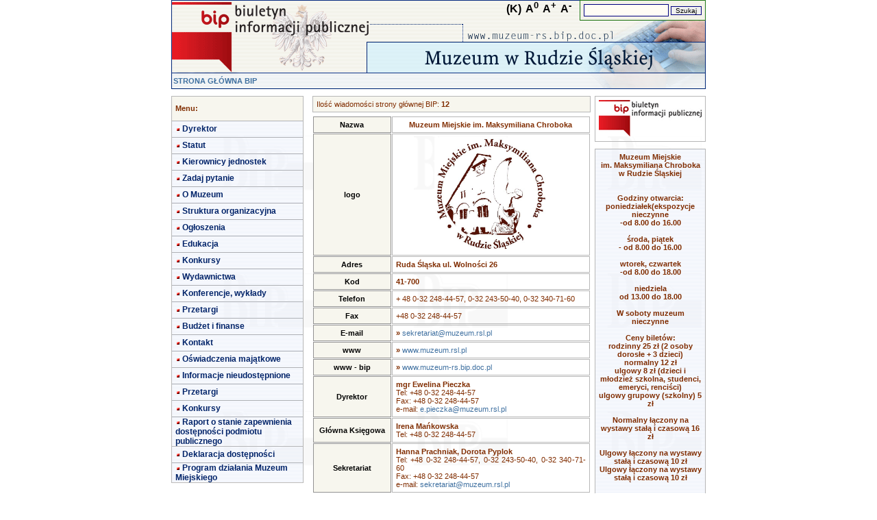

--- FILE ---
content_type: text/html; charset="utf-8"
request_url: https://muzeum-rs.bip.doc.pl/index.php?main=true
body_size: 5045
content:
<!DOCTYPE HTML> <html lang="pl-pl" dir="ltr"><HEAD><TITLE>BIP</TITLE><META HTTP-EQUIV="Content-Type" CONTENT="text/html; charset=utf-8"/><META NAME="Keywords" CONTENT=""/><META NAME="Description" CONTENT=""/><META NAME="Author" CONTENT=""/><META NAME="Copyright" CONTENT=""/><META NAME="Generator" CONTENT=""/><link rel="STYLESHEET" type="text/css" href="../../.././bip_st0.css"/><script src="https://ajax.googleapis.com/ajax/libs/jquery/1.11.1/jquery.min.js"></script></HEAD><BODY leftMargin=0 topMargin=0 marginwidth="0" dir="ltr"><script>
    jQuery(document).ready(function($)
    {
        // Set initial zoom level
        var zoom_level=100;

        // Click events
        $('#zoom_in').click(function() { zoom_page(10, $(this)) });
        $('#zoom_out').click(function() { zoom_page(-10, $(this)) });
        $('#zoom_reset').click(function() { zoom_page(0, $(this)) });

        // Zoom function
        function zoom_page(step, trigger)
        {
            // Zoom just to steps in or out
            if(zoom_level>=160 && step>0 || zoom_level<=80 && step<0) return;

            // Set / reset zoom
            if(step==0) zoom_level=100;
            else zoom_level=zoom_level+step;

            // Set page zoom via CSS
            $('body').css({
                transform: 'scale('+(zoom_level/100)+')', // set zoom
                transformOrigin: '50% 0' // set transform scale base
            });

            // Adjust page to zoom width
            if(zoom_level>100) $('body').css({ width: (zoom_level*1.2)+'%' });
            else $('body').css({ width: '100%' });

            // Activate / deaktivate trigger (use CSS to make them look different)
            if(zoom_level>=160 || zoom_level<=80) trigger.addClass('disabled');
            else trigger.parents('ul').find('.disabled').removeClass('disabled');
            if(zoom_level!=100) $('#zoom_reset').removeClass('disabled');
            else $('#zoom_reset').addClass('disabled');

window.scrollTo(
     (document.body.offsetWidth -document.documentElement.offsetWidth )/2,
     (document.body.offsetHeight-document.documentElement.offsetHeight)/2
 );
        }
    });
</script><audio id="audio" src=""></audio>
<TABLE ALIGN="center" cellSpacing="0" cellPadding="0" width="780" border="0"><TBODY>
<TR><TD width="780" height="106" class="tabela" background="./images/p0/g1.gif"  ALIGN="right" VALIGN="top">

<TABLE ALIGN="right" cellSpacing="0" cellPadding="0" width="" border="0"><TBODY>
<TR><TD width="100%" class="obr3dd" bgcolor="#F3F2E8"  ALIGN="left" VALIGN="middle">

<FORM ACTION="index.php" METHOD='post' ENCTYPE="multipart/form-data">

<Input Type="hidden" Name="sprawdz" Value="1"/>
 
<Input Type="text" Name="szukaj" Class="pole" Maxlength="150" Size="16" Value="" title="Wyszukaj informacje"/>
 
<Input Type="submit" Class="pole1" Value="Szukaj"/>
 
</FORM>

</TD></TR>

</TBODY></TABLE>
&nbsp;&nbsp;&nbsp;<a style="font-size: 16px; color: black; text-decoration: none; font-weight: bold; cursor: pointer;" id="black_color" href="?kontrast=1&main=true" title="Wysoki kontrast">(K)</a>&nbsp;&nbsp;<a style="font-size: 16px; font-weight: bold; cursor: pointer;" id="zoom_reset" title="Resetuj powiększenie">A<sup>0</sup></a>&nbsp;&nbsp;<a style="font-size: 16px; font-weight: bold; cursor: pointer;" id="zoom_in" title="Powiększ tekst">A<sup>+</sup></a>&nbsp;&nbsp;<a style="font-size: 16px; font-weight: bold; cursor: pointer;" id="zoom_out" title="Pomniejsz tekst">A<sup>-</sup></a>&nbsp;&nbsp;&nbsp;&nbsp;
</TD></TR>
<TR><TD width="780" height="24" class="tabela" background="./images/p0/g2.gif"  ALIGN="left" VALIGN="middle">
&nbsp;<A HREF='index.php?main=true' CLASS='mu'><strong>STRONA GŁÓWNA BIP</strong></A>
</TD></TR>
<TR><TD width="780" height="10" class="tabela" ALIGN="center" VALIGN="middle">

</TD></TR>

</TBODY></TABLE>

<TABLE ALIGN="center" cellSpacing="0" cellPadding="0" width="780" border="0"><TBODY>
<TR><TD width="780" class="tabela" background="./images/p0/tlo.gif"  ALIGN="left" VALIGN="top">

<TABLE ALIGN="center" cellSpacing="0" cellPadding="0" width="780" border="0"><TBODY>
<TR><TD width="200" class="tabela" ALIGN="left" VALIGN="top">

<TABLE ALIGN="left" cellSpacing="0" cellPadding="0" width="97%" border="0"><TBODY>
<TR><TD width="100%" height="25" class="obrhelp" bgcolor="#F7F6EE"  ALIGN="left" VALIGN="middle">
<strong>Menu:</strong>
</TD></TR>
<TR><TD width="100%" class="tabela" ALIGN="left" VALIGN="top">

<TABLE ALIGN="left" cellSpacing="0" cellPadding="0" width="100%" border="0"><TBODY>
<TR><TD width="100%" height="23" class="obr3dm" background="./images/p0/tm.gif"  ALIGN="left" VALIGN="middle">
<div style="margin-top: 4px; margin-right: 2px; background-image: url(./images/p1/x.gif); height: 8px; width: 8px; border: 0px; float: left"></div> <A HREF='index.php?dz=4&amp;id=26476' CLASS='mn'>Dyrektor</a>
</TD></TR>
<TR><TD width="100%" height="23" class="obr3dm" background="./images/p0/tm.gif"  ALIGN="left" VALIGN="middle">
<div style="margin-top: 4px; margin-right: 2px; background-image: url(./images/p1/x.gif); height: 8px; width: 8px; border: 0px; float: left"></div> <A HREF='index.php?dz=4&amp;id=21453' CLASS='mn'>Statut</a>
</TD></TR>
<TR><TD width="100%" height="23" class="obr3dm" background="./images/p0/tm.gif"  ALIGN="left" VALIGN="middle">
<div style="margin-top: 4px; margin-right: 2px; background-image: url(./images/p1/x.gif); height: 8px; width: 8px; border: 0px; float: left"></div> <A HREF='index.php?dz=4&amp;id=21440' CLASS='mn'>Kierownicy jednostek</a>
</TD></TR>
<TR><TD width="100%" height="23" class="obr3dm" background="./images/p0/tm.gif"  ALIGN="left" VALIGN="middle">
<div style="margin-top: 4px; margin-right: 2px; background-image: url(./images/p1/x.gif); height: 8px; width: 8px; border: 0px; float: left"></div> <A HREF='index.php?dz=4&amp;id=21441' CLASS='mn'>Zadaj pytanie</a>
</TD></TR>
<TR><TD width="100%" height="23" class="obr3dm" background="./images/p0/tm.gif"  ALIGN="left" VALIGN="middle">
<div style="margin-top: 4px; margin-right: 2px; background-image: url(./images/p1/x.gif); height: 8px; width: 8px; border: 0px; float: left"></div> <A HREF='index.php?dz=4&amp;id=21470' CLASS='mn'>O Muzeum</a>
</TD></TR>
<TR><TD width="100%" height="23" class="obr3dm" background="./images/p0/tm.gif"  ALIGN="left" VALIGN="middle">
<div style="margin-top: 4px; margin-right: 2px; background-image: url(./images/p1/x.gif); height: 8px; width: 8px; border: 0px; float: left"></div> <A HREF='index.php?dz=4&amp;id=21446' CLASS='mn'>Struktura organizacyjna</a>
</TD></TR>
<TR><TD width="100%" height="23" class="obr3dm" background="./images/p0/tm.gif"  ALIGN="left" VALIGN="middle">
<div style="margin-top: 4px; margin-right: 2px; background-image: url(./images/p1/x.gif); height: 8px; width: 8px; border: 0px; float: left"></div> <A HREF='index.php?dz=4&amp;id=40769' CLASS='mn'>Ogłoszenia</a>
</TD></TR>
<TR><TD width="100%" height="23" class="obr3dm" background="./images/p0/tm.gif"  ALIGN="left" VALIGN="middle">
<div style="margin-top: 4px; margin-right: 2px; background-image: url(./images/p1/x.gif); height: 8px; width: 8px; border: 0px; float: left"></div> <A HREF='index.php?dz=4&amp;id=21447' CLASS='mn'>Edukacja</a>
</TD></TR>
<TR><TD width="100%" height="23" class="obr3dm" background="./images/p0/tm.gif"  ALIGN="left" VALIGN="middle">
<div style="margin-top: 4px; margin-right: 2px; background-image: url(./images/p1/x.gif); height: 8px; width: 8px; border: 0px; float: left"></div> <A HREF='index.php?dz=4&amp;id=22688' CLASS='mn'>Konkursy</a>
</TD></TR>
<TR><TD width="100%" height="23" class="obr3dm" background="./images/p0/tm.gif"  ALIGN="left" VALIGN="middle">
<div style="margin-top: 4px; margin-right: 2px; background-image: url(./images/p1/x.gif); height: 8px; width: 8px; border: 0px; float: left"></div> <A HREF='index.php?dz=4&amp;id=25612' CLASS='mn'>Wydawnictwa</a>
</TD></TR>
<TR><TD width="100%" height="23" class="obr3dm" background="./images/p0/tm.gif"  ALIGN="left" VALIGN="middle">
<div style="margin-top: 4px; margin-right: 2px; background-image: url(./images/p1/x.gif); height: 8px; width: 8px; border: 0px; float: left"></div> <A HREF='index.php?dz=4&amp;id=26397' CLASS='mn'>Konferencje, wykłady</a>
</TD></TR>
<TR><TD width="100%" height="23" class="obr3dm" background="./images/p0/tm.gif"  ALIGN="left" VALIGN="middle">
<div style="margin-top: 4px; margin-right: 2px; background-image: url(./images/p1/x.gif); height: 8px; width: 8px; border: 0px; float: left"></div> <A HREF='index.php?dz=4&amp;id=21443' CLASS='mn'>Przetargi</a>
</TD></TR>
<TR><TD width="100%" height="23" class="obr3dm" background="./images/p0/tm.gif"  ALIGN="left" VALIGN="middle">
<div style="margin-top: 4px; margin-right: 2px; background-image: url(./images/p1/x.gif); height: 8px; width: 8px; border: 0px; float: left"></div> <A HREF='index.php?dz=4&amp;id=21448' CLASS='mn'>Budżet i finanse</a>
</TD></TR>
<TR><TD width="100%" height="23" class="obr3dm" background="./images/p0/tm.gif"  ALIGN="left" VALIGN="middle">
<div style="margin-top: 4px; margin-right: 2px; background-image: url(./images/p1/x.gif); height: 8px; width: 8px; border: 0px; float: left"></div> <A HREF='index.php?dz=4&amp;id=21454' CLASS='mn'>Kontakt</a>
</TD></TR>
<TR><TD width="100%" height="23" class="obr3dm" background="./images/p0/tm.gif"  ALIGN="left" VALIGN="middle">
<div style="margin-top: 4px; margin-right: 2px; background-image: url(./images/p1/x.gif); height: 8px; width: 8px; border: 0px; float: left"></div> <A HREF='index.php?dz=4&amp;id=21438' CLASS='mn'>Oświadczenia majątkowe</a>
</TD></TR>
<TR><TD width="100%" height="23" class="obr3dm" background="./images/p0/tm.gif"  ALIGN="left" VALIGN="middle">
<div style="margin-top: 4px; margin-right: 2px; background-image: url(./images/p1/x.gif); height: 8px; width: 8px; border: 0px; float: left"></div> <A HREF='index.php?dz=4&amp;id=21457' CLASS='mn'>Informacje nieudostępnione</a>
</TD></TR>
<TR><TD width="100%" height="23" class="obr3dm" background="./images/p0/tm.gif"  ALIGN="left" VALIGN="middle">
<div style="margin-top: 4px; margin-right: 2px; background-image: url(./images/p1/x.gif); height: 8px; width: 8px; border: 0px; float: left"></div> <A HREF='index.php?dz=1' CLASS='mn'>Przetargi</a>
</TD></TR>
<TR><TD width="100%" height="23" class="obr3dm" background="./images/p0/tm.gif"  ALIGN="left" VALIGN="middle">
<div style="margin-top: 4px; margin-right: 2px; background-image: url(./images/p1/x.gif); height: 8px; width: 8px; border: 0px; float: left"></div> <A HREF='index.php?dz=4&amp;id=39252' CLASS='mn'>Konkursy</a>
</TD></TR>
<TR><TD width="100%" height="23" class="obr3dm" background="./images/p0/tm.gif"  ALIGN="left" VALIGN="middle">
<div style="margin-top: 4px; margin-right: 2px; background-image: url(./images/p1/x.gif); height: 8px; width: 8px; border: 0px; float: left"></div> <A HREF='index.php?dz=4&amp;id=40285' CLASS='mn'>Raport o stanie zapewnienia dostępności podmiotu publicznego</a>
</TD></TR>
<TR><TD width="100%" height="23" class="obr3dm" background="./images/p0/tm.gif"  ALIGN="left" VALIGN="middle">
<div style="margin-top: 4px; margin-right: 2px; background-image: url(./images/p1/x.gif); height: 8px; width: 8px; border: 0px; float: left"></div> <A HREF='index.php?dz=4&amp;id=41143' CLASS='mn'>Deklaracja dostępności</a>
</TD></TR>
<TR><TD width="100%" height="23" class="obr3dm" background="./images/p0/tm.gif"  ALIGN="left" VALIGN="middle">
<div style="margin-top: 4px; margin-right: 2px; background-image: url(./images/p1/x.gif); height: 8px; width: 8px; border: 0px; float: left"></div> <A HREF='index.php?dz=4&amp;id=41205' CLASS='mn'>Program działania Muzeum Miejskiego</a>
</TD></TR>
<TR><TD width="100%" height="15" class="tabela" ALIGN="left" VALIGN="middle">

</TD></TR>
<TR><TD width="100%" height="23" class="obrhelp" background="./images/p0/tm2.gif"  ALIGN="left" VALIGN="middle">
<div style="margin-top: 4px; margin-right: 2px; background-image: url(./images/p1/x.gif); height: 8px; width: 8px; border: 0px; float: left"></div> <A HREF='index.php?dz=2' CLASS='mn2'>#</a>
</TD></TR>
<TR><TD width="100%" height="23" class="obr3dm" background="./images/p0/tm2.gif"  ALIGN="left" VALIGN="middle">
<div style="margin-top: 4px; margin-right: 2px; background-image: url(./images/p1/x.gif); height: 8px; width: 8px; border: 0px; float: left"></div> <A HREF='index.php?dz=9' CLASS='mn2'>Redaktorzy strony</a>
</TD></TR>
<TR><TD width="100%" height="23" class="obr3dm" background="./images/p0/tm2.gif"  ALIGN="left" VALIGN="middle">
<div style="margin-top: 4px; margin-right: 2px; background-image: url(./images/p1/x.gif); height: 8px; width: 8px; border: 0px; float: left"></div> <A HREF='index.php?dz=6&amp;id=1' CLASS='mn2'>Statystyka odwiedzin</a>
</TD></TR>
<TR><TD width="100%" height="23" class="obr3dm" background="./images/p0/tm2.gif"  ALIGN="left" VALIGN="middle">
<div style="margin-top: 4px; margin-right: 2px; background-image: url(./images/p1/x.gif); height: 8px; width: 8px; border: 0px; float: left"></div> <A HREF='index.php?dz=6&amp;id=2' CLASS='mn2'>Statystyka czytalności</a>
</TD></TR>
<TR><TD width="100%" height="23" class="obr3dm" background="./images/p0/tm2.gif"  ALIGN="left" VALIGN="middle">
<div style="margin-top: 4px; margin-right: 2px; background-image: url(./images/p1/x.gif); height: 8px; width: 8px; border: 0px; float: left"></div> <A HREF='index.php?dz=10' CLASS='mn2'>Wyszukaj urzędnika</a>
</TD></TR>
<TR><TD width="100%" height="20" class="obr3dm" background="./images/p0/tm2.gif"  ALIGN="left" VALIGN="middle">
<div style="margin-top: 4px; margin-right: 2px; background-image: url(./images/p1/x.gif); height: 8px; width: 8px; border: 0px; float: left"></div> <A HREF='index.php?dz=5' CLASS='my2'>Rejestr zmian</a>
</TD></TR>
<TR><TD width="100%" height="20" class="obr3dm" background="./images/p0/tm2.gif"  ALIGN="left" VALIGN="middle">
<div style="margin-top: 4px; margin-right: 2px; background-image: url(./images/p1/x.gif); height: 8px; width: 8px; border: 0px; float: left"></div> <A HREF='index.php?dz=7' CLASS='my2'>Mapa serwisu</a>
</TD></TR>

</TBODY></TABLE>

</TD></TR>
<TR><TD width="100%" height="10" class="tabela" ALIGN="left" VALIGN="middle">

</TD></TR>
<TR><TD width="100%" class="obrhelp" bgcolor="#F7F6EE"  ALIGN="left" VALIGN="middle">

<FORM ACTION="index.php" METHOD='post' ENCTYPE="multipart/form-data">
Wyszukiwarka<BR><BR>
<Input Type="hidden" Name="sprawdz" Value="1"/>
 
<Input Type="text" Name="szukaj" Class="pole" Maxlength="150" Size="16" Value="" title="Wyszukaj informacje"/>
 
<Input Type="submit" Class="pole1" Value="Szukaj"/>
 <BR>&raquo;<A HREF='index.php?zaa=true' CLASS='mu'>Wyszukiwanie zaawansowane</a>
</FORM>

</TD></TR>
<TR><TD width="100%" height="10" class="tabela" ALIGN="left" VALIGN="middle">

</TD></TR>
<TR><TD width="100%" height="25" class="obrhelp" bgcolor="#F7F6EE"  ALIGN="left" VALIGN="middle">
<strong>Archiwalne menu:</strong>
</TD></TR>
<TR><TD width="100%" class="tabela" ALIGN="left" VALIGN="top">

<TABLE ALIGN="left" cellSpacing="0" cellPadding="0" width="100%" border="0"><TBODY>

</TBODY></TABLE>

</TD></TR>
<TR><TD width="100%" height="10" class="tabela" ALIGN="left" VALIGN="middle">

</TD></TR>
<TR><TD width="100%" height="25" class="obrhelp" bgcolor="#F7F6EE"  ALIGN="left" VALIGN="middle">
<strong>Ostatnie 5 wiadomości:</strong>
</TD></TR>
<TR><TD width="100%" class="obr3dm" background="./images/p0/tm2.gif"  ALIGN="left" VALIGN="top">
&raquo; <A HREF='index.php?wiad=148241' CLASS='mu'>Dyrektor</a><BR>&raquo; <A HREF='index.php?wiad=148240' CLASS='mu'>Program działania Muzeum Miejskiego im. Maksymiliana Chroboka w Rudzie Śląskiej</a><BR>&raquo; <A HREF='index.php?wiad=148049' CLASS='mu'>Program działania Muzeum Miejskiego</a><BR>&raquo; <A HREF='index.php?wiad=148048' CLASS='mu'>Konkurs na stanowisko DYREKTORA MUZEUM MIEJSKIEGO W RUDZIE ŚLĄSKIEJ</a><BR>&raquo; <A HREF='index.php?wiad=147414' CLASS='mu'>Deklaracja dostępności</a><BR>
</TD></TR>

</TBODY></TABLE>

</TD>
<TD width="420" class="tabela" ALIGN="left" VALIGN="top">

<TABLE ALIGN="center" cellSpacing="0" cellPadding="0" width="97%" border="0"><TBODY>
<TR><TD width="100%" class="obrhelp" bgcolor="#F7F6EE"  ALIGN="left" VALIGN="middle">
Ilość wiadomości strony głównej BIP: <strong>12</strong>
</TD></TR>
<TR><TD width="100%" height="5" class="tabela" ALIGN="left" VALIGN="middle">

</TD></TR>
<TR><TD width="100%" class="tabela" ALIGN="left" VALIGN="middle">

<TABLE ALIGN="center" cellSpacing="1" cellPadding="1" width="100%" border="0"><TBODY>
<TR><TD width="110" class="obr2" bgcolor="#F7F6EE"  ALIGN="center" VALIGN="middle">
<strong>Nazwa</strong>
</TD>
<TD class="obrhelp" ALIGN="left" VALIGN="middle">
<b><center>Muzeum Miejskie im. Maksymiliana Chroboka</center></b>                          
</TD></TR>
<TR><TD width="110" class="obr2" bgcolor="#F7F6EE"  ALIGN="center" VALIGN="middle">
<strong>logo</strong>
</TD>
<TD class="obrhelp" ALIGN="left" VALIGN="middle">
<CENTER><IMG SRC="./upload/img/0herb.JPG" WIDTH="165" HEIGHT="164" border="0" ALT="" ALIGN="" FLOAT="">
</CENTER>
</TD></TR>
<TR><TD width="110" class="obr2" bgcolor="#F7F6EE"  ALIGN="center" VALIGN="middle">
<strong>Adres</strong>
</TD>
<TD class="obrhelp" ALIGN="left" VALIGN="middle">
<b>Ruda Śląska ul. Wolności 26</b>
</TD></TR>
<TR><TD width="110" class="obr2" bgcolor="#F7F6EE"  ALIGN="center" VALIGN="middle">
<strong>Kod</strong>
</TD>
<TD class="obrhelp" ALIGN="left" VALIGN="middle">
<b>41-700
</TD></TR>
<TR><TD width="110" class="obr2" bgcolor="#F7F6EE"  ALIGN="center" VALIGN="middle">
<strong>Telefon</strong>
</TD>
<TD class="obrhelp" ALIGN="left" VALIGN="middle">
+ 48 0-32 248-44-57, 0-32 243-50-40, 0-32 340-71-60
</TD></TR>
<TR><TD width="110" class="obr2" bgcolor="#F7F6EE"  ALIGN="center" VALIGN="middle">
<strong>Fax</strong>
</TD>
<TD class="obrhelp" ALIGN="left" VALIGN="middle">
+48 0-32 248-44-57
</TD></TR>
<TR><TD width="110" class="obr2" bgcolor="#F7F6EE"  ALIGN="center" VALIGN="middle">
<strong>E-mail</strong>
</TD>
<TD class="obrhelp" ALIGN="left" VALIGN="middle">
<strong>&raquo;</strong> <A HREF="/cdn-cgi/l/email-protection#fb889e90899e8f9a89929a8fbb968e819e8e96d5898897d58b97" CLASS='mu'><span class="__cf_email__" data-cfemail="e390868891869782918a8297a38e969986968ecd91908fcd938f">[email&#160;protected]</span></A>
</TD></TR>
<TR><TD width="110" class="obr2" bgcolor="#F7F6EE"  ALIGN="center" VALIGN="middle">
<strong>www</strong>
</TD>
<TD class="obrhelp" ALIGN="left" VALIGN="middle">
<strong>&raquo;</strong> <A HREF='http://www.muzeum.rsl.pl' CLASS='mu'>www.muzeum.rsl.pl</A>
</TD></TR>
<TR><TD width="110" class="obr2" bgcolor="#F7F6EE"  ALIGN="center" VALIGN="middle">
<strong>www - bip</strong>
</TD>
<TD class="obrhelp" ALIGN="left" VALIGN="middle">
<strong>&raquo;</strong> <A HREF='http://www.muzeum-rs.bip.doc.pl' CLASS='mu'>www.muzeum-rs.bip.doc.pl</A>
</TD></TR>
<TR><TD width="110" class="obr2" bgcolor="#F7F6EE"  ALIGN="center" VALIGN="middle">
<strong>Dyrektor</strong>
</TD>
<TD class="obrhelp" ALIGN="left" VALIGN="middle">
<strong><b>mgr Ewelina Pieczka</b></strong><BR>Tel: +48 0-32 248-44-57<BR>Fax: +48 0-32 248-44-57<BR>e-mail: <A HREF="/cdn-cgi/l/email-protection#a5c08bd5ccc0c6dfcec4e5c8d0dfc0d0c88bd7d6c98bd5c9" CLASS='mu'><span class="__cf_email__" data-cfemail="5b3e752b323e3821303a1b362e213e2e3675292837752b37">[email&#160;protected]</span></A>
</TD></TR>
<TR><TD width="110" class="obr2" bgcolor="#F7F6EE"  ALIGN="center" VALIGN="middle">
<strong>Główna Księgowa</strong>
</TD>
<TD class="obrhelp" ALIGN="left" VALIGN="middle">
<strong><b>Irena Mańkowska</b></strong><BR>Tel: +48 0-32  248-44-57<BR>
</TD></TR>
<TR><TD width="110" class="obr2" bgcolor="#F7F6EE"  ALIGN="center" VALIGN="middle">
<strong>Sekretariat</strong>
</TD>
<TD class="obrhelp" ALIGN="left" VALIGN="middle">
<strong><b>Hanna Prachniak, Dorota Pyplok</b></strong><BR>Tel: +48 0-32 248-44-57, 0-32 243-50-40, 0-32 340-71-60<BR>Fax: +48 0-32 248-44-57<BR>e-mail: <A HREF="/cdn-cgi/l/email-protection#2350464851465742514a4257634e565946564e0d51504f0d534f" CLASS='mu'><span class="__cf_email__" data-cfemail="2251474950475643504b4356624f575847574f0c50514e0c524e">[email&#160;protected]</span></A>
</TD></TR>
<TR><TD width="110" class="obr2" bgcolor="#F7F6EE"  ALIGN="center" VALIGN="middle">
<strong>Inspektor Ochrony Danych Osobowych</strong>
</TD>
<TD class="obrhelp" ALIGN="left" VALIGN="middle">
<strong>Aleksander Świerc</strong><BR>e-mail: <A HREF="/cdn-cgi/l/email-protection#ee9d8b859c8b9a8f9c878f9aae839b948b9b83c09c9d82c09e82" CLASS='mu'><span class="__cf_email__" data-cfemail="6d1e08061f08190c1f040c192d001817081800431f1e01431d01">[email&#160;protected]</span></A>
</TD></TR>

</TBODY></TABLE>

</TD></TR>
<TR><TD width="100%" class="ttekst" ALIGN="left" VALIGN="middle">

<TABLE ALIGN="left" cellSpacing="1" cellPadding="1" width="100%" border="0"><TBODY>
<TR><TD width="20" height="23" class="obr2" bgcolor="#F7F6EE"  ALIGN="center" VALIGN="middle">
1
</TD>
<TD height="23" class="tabela" ALIGN="left" VALIGN="middle">
&nbsp;<strong>Dyrektor</strong>
</TD></TR>

</TBODY></TABLE>

</TD></TR>
<TR><TD width="100%" class="ttekst" ALIGN="left" VALIGN="middle">

<TABLE ALIGN="left" cellSpacing="1" cellPadding="1" width="100%" border="0"><TBODY>
<TR><TD height="23" class="obrhelp" ALIGN="left" VALIGN="middle">
Dyrektor Muzeum <br />
mgr Ewelina Pieczka...
</TD></TR>

</TBODY></TABLE>

</TD></TR>
<TR><TD width="100%" class="ttekst" ALIGN="left" VALIGN="middle">

<TABLE ALIGN="left" cellSpacing="1" cellPadding="1" width="100%" border="0"><TBODY>
<TR><TD width="107" height="23" class="obr2" bgcolor="#F7F6EE"  ALIGN="center" VALIGN="middle">
<span CLASS='data'>2025-11-04 15<SUP>52</SUP></span>
</TD>
<TD width="105" height="23" class="obr2" bgcolor="#F7F6EE"  ALIGN="center" VALIGN="middle">
<span CLASS='data'>Czytano:<strong>371</strong> razy </span>
</TD>
<TD height="23" class="tabela" ALIGN="left" VALIGN="middle">
&raquo; <A HREF='index.php?wiad=148241' CLASS='mu'>Przeczytaj artykuł</A>
</TD></TR>

</TBODY></TABLE>

</TD></TR>
<TR><TD width="100%" height="15" class="ttekst" ALIGN="left" VALIGN="middle">

</TD></TR>
<TR><TD width="100%" class="ttekst" ALIGN="left" VALIGN="middle">

<TABLE ALIGN="left" cellSpacing="1" cellPadding="1" width="100%" border="0"><TBODY>
<TR><TD width="20" height="23" class="obr2" bgcolor="#F7F6EE"  ALIGN="center" VALIGN="middle">
2
</TD>
<TD height="23" class="tabela" ALIGN="left" VALIGN="middle">
&nbsp;<strong>Konkurs na stanowisko DYREKTORA MUZEUM MIEJSKIEGO W RUDZIE ŚLĄSKIEJ</strong>
</TD></TR>

</TBODY></TABLE>

</TD></TR>
<TR><TD width="100%" class="ttekst" ALIGN="left" VALIGN="middle">

<TABLE ALIGN="left" cellSpacing="1" cellPadding="1" width="100%" border="0"><TBODY>
<TR><TD height="23" class="obrhelp" ALIGN="left" VALIGN="middle">
SL.2111.7.2025<br />
<br />
URZĄD MIASTA RUDA ŚLĄSKA<br />
plac Jana Pawła II 6, 41-709 Ruda Śląska<br />
PREZYDEN...
</TD></TR>

</TBODY></TABLE>

</TD></TR>
<TR><TD width="100%" class="ttekst" ALIGN="left" VALIGN="middle">

<TABLE ALIGN="left" cellSpacing="1" cellPadding="1" width="100%" border="0"><TBODY>
<TR><TD width="107" height="23" class="obr2" bgcolor="#F7F6EE"  ALIGN="center" VALIGN="middle">
<span CLASS='data'>2025-09-09 13<SUP>13</SUP></span>
</TD>
<TD width="105" height="23" class="obr2" bgcolor="#F7F6EE"  ALIGN="center" VALIGN="middle">
<span CLASS='data'>Czytano:<strong>929</strong> razy </span>
</TD>
<TD height="23" class="obr2" ALIGN="center" VALIGN="middle">
<IMG SRC='./images/file.jpg'>
</TD>
<TD height="23" class="tabela" ALIGN="left" VALIGN="middle">
&raquo; <A HREF='index.php?wiad=148048' CLASS='mu'>Przeczytaj artykuł</A>
</TD></TR>

</TBODY></TABLE>

</TD></TR>
<TR><TD width="100%" height="15" class="ttekst" ALIGN="left" VALIGN="middle">

</TD></TR>
<TR><TD width="100%" class="ttekst" ALIGN="left" VALIGN="middle">

<TABLE ALIGN="left" cellSpacing="1" cellPadding="1" width="100%" border="0"><TBODY>
<TR><TD width="20" height="23" class="obr2" bgcolor="#F7F6EE"  ALIGN="center" VALIGN="middle">
3
</TD>
<TD height="23" class="tabela" ALIGN="left" VALIGN="middle">
&nbsp;<strong>Informacja na temat przetwarzania danych osobowych w Muzeum Miejskim w Rudzie Śląskiej</strong>
</TD></TR>

</TBODY></TABLE>

</TD></TR>
<TR><TD width="100%" class="ttekst" ALIGN="left" VALIGN="middle">

<TABLE ALIGN="left" cellSpacing="1" cellPadding="1" width="100%" border="0"><TBODY>
<TR><TD height="23" class="obrhelp" ALIGN="left" VALIGN="middle">
Zgodnie z art.13 ust.1 i ust. 2 Rozporządzenia Parlamentu Europejskiego i Rady (UE) 2016/679 z dnia...
</TD></TR>

</TBODY></TABLE>

</TD></TR>
<TR><TD width="100%" class="ttekst" ALIGN="left" VALIGN="middle">

<TABLE ALIGN="left" cellSpacing="1" cellPadding="1" width="100%" border="0"><TBODY>
<TR><TD width="107" height="23" class="obr2" bgcolor="#F7F6EE"  ALIGN="center" VALIGN="middle">
<span CLASS='data'>2024-04-09 13<SUP>04</SUP></span>
</TD>
<TD width="105" height="23" class="obr2" bgcolor="#F7F6EE"  ALIGN="center" VALIGN="middle">
<span CLASS='data'>Czytano:<strong>4828</strong> razy </span>
</TD>
<TD height="23" class="tabela" ALIGN="left" VALIGN="middle">
&raquo; <A HREF='index.php?wiad=145274' CLASS='mu'>Przeczytaj artykuł</A>
</TD></TR>

</TBODY></TABLE>

</TD></TR>
<TR><TD width="100%" height="15" class="ttekst" ALIGN="left" VALIGN="middle">

</TD></TR>
<TR><TD width="100%" class="ttekst" ALIGN="left" VALIGN="middle">

<TABLE ALIGN="left" cellSpacing="1" cellPadding="1" width="100%" border="0"><TBODY>
<TR><TD width="20" height="23" class="obr2" bgcolor="#F7F6EE"  ALIGN="center" VALIGN="middle">
4
</TD>
<TD height="23" class="tabela" ALIGN="left" VALIGN="middle">
&nbsp;<strong>INFORMACJA O ODDANIU W NAJEM LOKALU UŻYTKOWEGO W TRYBIE BEZPRZETARGOWYM</strong>
</TD></TR>

</TBODY></TABLE>

</TD></TR>
<TR><TD width="100%" class="ttekst" ALIGN="left" VALIGN="middle">

<TABLE ALIGN="left" cellSpacing="1" cellPadding="1" width="100%" border="0"><TBODY>
<TR><TD height="23" class="obrhelp" ALIGN="left" VALIGN="middle">
Szczegóły w załączniku...
</TD></TR>

</TBODY></TABLE>

</TD></TR>
<TR><TD width="100%" class="ttekst" ALIGN="left" VALIGN="middle">

<TABLE ALIGN="left" cellSpacing="1" cellPadding="1" width="100%" border="0"><TBODY>
<TR><TD width="107" height="23" class="obr2" bgcolor="#F7F6EE"  ALIGN="center" VALIGN="middle">
<span CLASS='data'>2023-07-09 15<SUP>21</SUP></span>
</TD>
<TD width="105" height="23" class="obr2" bgcolor="#F7F6EE"  ALIGN="center" VALIGN="middle">
<span CLASS='data'>Czytano:<strong>5513</strong> razy </span>
</TD>
<TD height="23" class="obr2" ALIGN="center" VALIGN="middle">
<IMG SRC='./images/file.jpg'>
</TD>
<TD height="23" class="tabela" ALIGN="left" VALIGN="middle">
&raquo; <A HREF='index.php?wiad=143629' CLASS='mu'>Przeczytaj artykuł</A>
</TD></TR>

</TBODY></TABLE>

</TD></TR>
<TR><TD width="100%" height="15" class="ttekst" ALIGN="left" VALIGN="middle">

</TD></TR>
<TR><TD width="100%" class="ttekst" ALIGN="left" VALIGN="middle">

<TABLE ALIGN="left" cellSpacing="1" cellPadding="1" width="100%" border="0"><TBODY>
<TR><TD width="20" height="23" class="obr2" bgcolor="#F7F6EE"  ALIGN="center" VALIGN="middle">
5
</TD>
<TD height="23" class="tabela" ALIGN="left" VALIGN="middle">
&nbsp;<strong>OGŁOSZENIE O WYNAJMIE LOKALU UŻYTKOWEGO W TRYBIE BEZPRZETARGOWYM</strong>
</TD></TR>

</TBODY></TABLE>

</TD></TR>
<TR><TD width="100%" class="ttekst" ALIGN="left" VALIGN="middle">

<TABLE ALIGN="left" cellSpacing="1" cellPadding="1" width="100%" border="0"><TBODY>
<TR><TD height="23" class="obrhelp" ALIGN="left" VALIGN="middle">
Dyrektor Muzeum Miejskiego im. Maksymiliana Chroboka w Rudzie Śląskiej informuje, że istnieje mo�...
</TD></TR>

</TBODY></TABLE>

</TD></TR>
<TR><TD width="100%" class="ttekst" ALIGN="left" VALIGN="middle">

<TABLE ALIGN="left" cellSpacing="1" cellPadding="1" width="100%" border="0"><TBODY>
<TR><TD width="107" height="23" class="obr2" bgcolor="#F7F6EE"  ALIGN="center" VALIGN="middle">
<span CLASS='data'>2023-03-09 13<SUP>30</SUP></span>
</TD>
<TD width="105" height="23" class="obr2" bgcolor="#F7F6EE"  ALIGN="center" VALIGN="middle">
<span CLASS='data'>Czytano:<strong>5936</strong> razy </span>
</TD>
<TD height="23" class="obr2" ALIGN="center" VALIGN="middle">
<IMG SRC='./images/file.jpg'>
</TD>
<TD height="23" class="tabela" ALIGN="left" VALIGN="middle">
&raquo; <A HREF='index.php?wiad=142825' CLASS='mu'>Przeczytaj artykuł</A>
</TD></TR>

</TBODY></TABLE>

</TD></TR>
<TR><TD width="100%" height="15" class="ttekst" ALIGN="left" VALIGN="middle">

</TD></TR>
<TR><TD width="100%" class="ttekst" ALIGN="left" VALIGN="middle">

<TABLE ALIGN="left" cellSpacing="1" cellPadding="1" width="100%" border="0"><TBODY>
<TR><TD width="20" height="23" class="obr2" bgcolor="#F7F6EE"  ALIGN="center" VALIGN="middle">
6
</TD>
<TD height="23" class="tabela" ALIGN="left" VALIGN="middle">
&nbsp;<strong>INFORMACJA O WYNIKU II PRZETARGU OFERTOWEGO NA WYNAJEM LOKALU UŻYTKOWEGO</strong>
</TD></TR>

</TBODY></TABLE>

</TD></TR>
<TR><TD width="100%" class="ttekst" ALIGN="left" VALIGN="middle">

<TABLE ALIGN="left" cellSpacing="1" cellPadding="1" width="100%" border="0"><TBODY>
<TR><TD height="23" class="obrhelp" ALIGN="left" VALIGN="middle">
INFORMACJA O WYNIKU II PRZETARGU OFERTOWEGO NA WYNAJEM LOKALU UŻYTKOWEGO<br />
&nbsp;<br />
Dyrektor Muzeum M...
</TD></TR>

</TBODY></TABLE>

</TD></TR>
<TR><TD width="100%" class="ttekst" ALIGN="left" VALIGN="middle">

<TABLE ALIGN="left" cellSpacing="1" cellPadding="1" width="100%" border="0"><TBODY>
<TR><TD width="107" height="23" class="obr2" bgcolor="#F7F6EE"  ALIGN="center" VALIGN="middle">
<span CLASS='data'>2023-03-07 15<SUP>02</SUP></span>
</TD>
<TD width="105" height="23" class="obr2" bgcolor="#F7F6EE"  ALIGN="center" VALIGN="middle">
<span CLASS='data'>Czytano:<strong>6633</strong> razy </span>
</TD>
<TD height="23" class="obr2" ALIGN="center" VALIGN="middle">
<IMG SRC='./images/file.jpg'>
</TD>
<TD height="23" class="tabela" ALIGN="left" VALIGN="middle">
&raquo; <A HREF='index.php?wiad=142816' CLASS='mu'>Przeczytaj artykuł</A>
</TD></TR>

</TBODY></TABLE>

</TD></TR>
<TR><TD width="100%" height="15" class="ttekst" ALIGN="left" VALIGN="middle">

</TD></TR>
<TR><TD width="100%" class="ttekst" ALIGN="left" VALIGN="middle">

<TABLE ALIGN="left" cellSpacing="1" cellPadding="1" width="100%" border="0"><TBODY>
<TR><TD width="20" height="23" class="obr2" bgcolor="#F7F6EE"  ALIGN="center" VALIGN="middle">
7
</TD>
<TD height="23" class="tabela" ALIGN="left" VALIGN="middle">
&nbsp;<strong>OGŁOSZENIE O II PRZETARGU OFERTOWYM NA WYNAJEM LOKALU UŻYTKOWEGO</strong>
</TD></TR>

</TBODY></TABLE>

</TD></TR>
<TR><TD width="100%" class="ttekst" ALIGN="left" VALIGN="middle">

<TABLE ALIGN="left" cellSpacing="1" cellPadding="1" width="100%" border="0"><TBODY>
<TR><TD height="23" class="obrhelp" ALIGN="left" VALIGN="middle">
Muzeum Miejskie im. Maksymiliana Chroboka w Rudzie Śląskiej ul. Wolności 26, 41-700 Ruda Śląska...
</TD></TR>

</TBODY></TABLE>

</TD></TR>
<TR><TD width="100%" class="ttekst" ALIGN="left" VALIGN="middle">

<TABLE ALIGN="left" cellSpacing="1" cellPadding="1" width="100%" border="0"><TBODY>
<TR><TD width="107" height="23" class="obr2" bgcolor="#F7F6EE"  ALIGN="center" VALIGN="middle">
<span CLASS='data'>2023-02-14 16<SUP>34</SUP></span>
</TD>
<TD width="105" height="23" class="obr2" bgcolor="#F7F6EE"  ALIGN="center" VALIGN="middle">
<span CLASS='data'>Czytano:<strong>5971</strong> razy </span>
</TD>
<TD height="23" class="obr2" ALIGN="center" VALIGN="middle">
<IMG SRC='./images/file.jpg'>
</TD>
<TD height="23" class="tabela" ALIGN="left" VALIGN="middle">
&raquo; <A HREF='index.php?wiad=142728' CLASS='mu'>Przeczytaj artykuł</A>
</TD></TR>

</TBODY></TABLE>

</TD></TR>
<TR><TD width="100%" height="15" class="ttekst" ALIGN="left" VALIGN="middle">

</TD></TR>
<TR><TD width="100%" class="ttekst" ALIGN="left" VALIGN="middle">

<TABLE ALIGN="left" cellSpacing="1" cellPadding="1" width="100%" border="0"><TBODY>
<TR><TD width="20" height="23" class="obr2" bgcolor="#F7F6EE"  ALIGN="center" VALIGN="middle">
8
</TD>
<TD height="23" class="tabela" ALIGN="left" VALIGN="middle">
&nbsp;<strong>Działy</strong>
</TD></TR>

</TBODY></TABLE>

</TD></TR>
<TR><TD width="100%" class="ttekst" ALIGN="left" VALIGN="middle">

<TABLE ALIGN="left" cellSpacing="1" cellPadding="1" width="100%" border="0"><TBODY>
<TR><TD height="23" class="obrhelp" ALIGN="left" VALIGN="middle">
Dział Etnografii<br />
mgr Mateusz Kitel - kustosz<br />
Dział Historii<br />
mgr Zdzisław Sobieraj - st.kustosz...
</TD></TR>

</TBODY></TABLE>

</TD></TR>
<TR><TD width="100%" class="ttekst" ALIGN="left" VALIGN="middle">

<TABLE ALIGN="left" cellSpacing="1" cellPadding="1" width="100%" border="0"><TBODY>
<TR><TD width="107" height="23" class="obr2" bgcolor="#F7F6EE"  ALIGN="center" VALIGN="middle">
<span CLASS='data'>2022-10-20 15<SUP>27</SUP></span>
</TD>
<TD width="105" height="23" class="obr2" bgcolor="#F7F6EE"  ALIGN="center" VALIGN="middle">
<span CLASS='data'>Czytano:<strong>2601</strong> razy </span>
</TD>
<TD height="23" class="tabela" ALIGN="left" VALIGN="middle">
&raquo; <A HREF='index.php?wiad=141903' CLASS='mu'>Przeczytaj artykuł</A>
</TD></TR>

</TBODY></TABLE>

</TD></TR>
<TR><TD width="100%" height="15" class="ttekst" ALIGN="left" VALIGN="middle">

</TD></TR>
<TR><TD width="100%" class="ttekst" ALIGN="left" VALIGN="middle">

<TABLE ALIGN="left" cellSpacing="1" cellPadding="1" width="100%" border="0"><TBODY>
<TR><TD width="20" height="23" class="obr2" bgcolor="#F7F6EE"  ALIGN="center" VALIGN="middle">
9
</TD>
<TD height="23" class="tabela" ALIGN="left" VALIGN="middle">
&nbsp;<strong>Rada Muzeum</strong>
</TD></TR>

</TBODY></TABLE>

</TD></TR>
<TR><TD width="100%" class="ttekst" ALIGN="left" VALIGN="middle">

<TABLE ALIGN="left" cellSpacing="1" cellPadding="1" width="100%" border="0"><TBODY>
<TR><TD height="23" class="obrhelp" ALIGN="left" VALIGN="middle">
Przewodniczący Rady <br />
mgr Krystian Gałuszka<br />
Zastępca Przewodniczącego Rady <br />
mgr Beata Kiszel<br />
...
</TD></TR>

</TBODY></TABLE>

</TD></TR>
<TR><TD width="100%" class="ttekst" ALIGN="left" VALIGN="middle">

<TABLE ALIGN="left" cellSpacing="1" cellPadding="1" width="100%" border="0"><TBODY>
<TR><TD width="107" height="23" class="obr2" bgcolor="#F7F6EE"  ALIGN="center" VALIGN="middle">
<span CLASS='data'>2022-10-20 15<SUP>13</SUP></span>
</TD>
<TD width="105" height="23" class="obr2" bgcolor="#F7F6EE"  ALIGN="center" VALIGN="middle">
<span CLASS='data'>Czytano:<strong>3513</strong> razy </span>
</TD>
<TD height="23" class="tabela" ALIGN="left" VALIGN="middle">
&raquo; <A HREF='index.php?wiad=141901' CLASS='mu'>Przeczytaj artykuł</A>
</TD></TR>

</TBODY></TABLE>

</TD></TR>
<TR><TD width="100%" height="15" class="ttekst" ALIGN="left" VALIGN="middle">

</TD></TR>
<TR><TD width="100%" class="ttekst" ALIGN="left" VALIGN="middle">

<TABLE ALIGN="left" cellSpacing="1" cellPadding="1" width="100%" border="0"><TBODY>
<TR><TD width="20" height="23" class="obr2" bgcolor="#F7F6EE"  ALIGN="center" VALIGN="middle">
10
</TD>
<TD height="23" class="tabela" ALIGN="left" VALIGN="middle">
&nbsp;<strong>Raport o stanie zapewniania dostępności podmiotu publicznego</strong>
</TD></TR>

</TBODY></TABLE>

</TD></TR>
<TR><TD width="100%" class="ttekst" ALIGN="left" VALIGN="middle">

<TABLE ALIGN="left" cellSpacing="1" cellPadding="1" width="100%" border="0"><TBODY>
<TR><TD height="23" class="obrhelp" ALIGN="left" VALIGN="middle">
Zapraszamy do zapoznania się z 'Raportem o stanie dostępności podmiotu publicznego' Muzeum Miejsk...
</TD></TR>

</TBODY></TABLE>

</TD></TR>
<TR><TD width="100%" class="ttekst" ALIGN="left" VALIGN="middle">

<TABLE ALIGN="left" cellSpacing="1" cellPadding="1" width="100%" border="0"><TBODY>
<TR><TD width="107" height="23" class="obr2" bgcolor="#F7F6EE"  ALIGN="center" VALIGN="middle">
<span CLASS='data'>2021-03-31 09<SUP>37</SUP></span>
</TD>
<TD width="105" height="23" class="obr2" bgcolor="#F7F6EE"  ALIGN="center" VALIGN="middle">
<span CLASS='data'>Czytano:<strong>5824</strong> razy </span>
</TD>
<TD height="23" class="obr2" ALIGN="center" VALIGN="middle">
<IMG SRC='./images/file.jpg'>
</TD>
<TD height="23" class="tabela" ALIGN="left" VALIGN="middle">
&raquo; <A HREF='index.php?wiad=136875' CLASS='mu'>Przeczytaj artykuł</A>
</TD></TR>

</TBODY></TABLE>

</TD></TR>
<TR><TD width="100%" height="15" class="ttekst" ALIGN="left" VALIGN="middle">

</TD></TR>
<TR><TD width="100%" class="ttekst" ALIGN="left" VALIGN="middle">

<TABLE ALIGN="left" cellSpacing="1" cellPadding="1" width="100%" border="0"><TBODY>
<TR><TD width="20" height="23" class="obr2" bgcolor="#F7F6EE"  ALIGN="center" VALIGN="middle">
11
</TD>
<TD height="23" class="tabela" ALIGN="left" VALIGN="middle">
&nbsp;<strong>Wykonanie dokumentacji projektowej - projekt koncepcyjny i wykonawczy wraz z pełnieniem nadzoru autorskiego</strong>
</TD></TR>

</TBODY></TABLE>

</TD></TR>
<TR><TD width="100%" class="ttekst" ALIGN="left" VALIGN="middle">

<TABLE ALIGN="left" cellSpacing="1" cellPadding="1" width="100%" border="0"><TBODY>
<TR><TD height="23" class="obrhelp" ALIGN="left" VALIGN="middle">
<br />
<br />
Ogłoszenie nr 73602 - 2017 z dnia 2017-04-25 r.<br />
Ruda Śląska: Wykonanie dokumentacji projekto...
</TD></TR>

</TBODY></TABLE>

</TD></TR>
<TR><TD width="100%" class="ttekst" ALIGN="left" VALIGN="middle">

<TABLE ALIGN="left" cellSpacing="1" cellPadding="1" width="100%" border="0"><TBODY>
<TR><TD width="107" height="23" class="obr2" bgcolor="#F7F6EE"  ALIGN="center" VALIGN="middle">
<span CLASS='data'>2017-04-25 17<SUP>10</SUP></span>
</TD>
<TD width="105" height="23" class="obr2" bgcolor="#F7F6EE"  ALIGN="center" VALIGN="middle">
<span CLASS='data'>Czytano:<strong>12197</strong> razy </span>
</TD>
<TD height="23" class="obr2" ALIGN="center" VALIGN="middle">
<IMG SRC='./images/file.jpg'>
</TD>
<TD height="23" class="tabela" ALIGN="left" VALIGN="middle">
&raquo; <A HREF='index.php?wiad=111127' CLASS='mu'>Przeczytaj artykuł</A>
</TD></TR>

</TBODY></TABLE>

</TD></TR>
<TR><TD width="100%" height="15" class="ttekst" ALIGN="left" VALIGN="middle">

</TD></TR>
<TR><TD width="100%" class="ttekst" ALIGN="left" VALIGN="middle">

<TABLE ALIGN="left" cellSpacing="1" cellPadding="1" width="100%" border="0"><TBODY>
<TR><TD width="20" height="23" class="obr2" bgcolor="#F7F6EE"  ALIGN="center" VALIGN="middle">
12
</TD>
<TD height="23" class="tabela" ALIGN="left" VALIGN="middle">
&nbsp;<strong>Pracownicy Muzeum</strong>
</TD></TR>

</TBODY></TABLE>

</TD></TR>
<TR><TD width="100%" class="ttekst" ALIGN="left" VALIGN="middle">

<TABLE ALIGN="left" cellSpacing="1" cellPadding="1" width="100%" border="0"><TBODY>
<TR><TD height="23" class="obrhelp" ALIGN="left" VALIGN="middle">
Dyrektor<br />
Ewelina Pieczka - dyrektor<br />
<br />
Dział Etnografii<br />
Mateusz Kitel - asystent muzealny<br />
<br />
Dzia...
</TD></TR>

</TBODY></TABLE>

</TD></TR>
<TR><TD width="100%" class="ttekst" ALIGN="left" VALIGN="middle">

<TABLE ALIGN="left" cellSpacing="1" cellPadding="1" width="100%" border="0"><TBODY>
<TR><TD width="107" height="23" class="obr2" bgcolor="#F7F6EE"  ALIGN="center" VALIGN="middle">
<span CLASS='data'>2003-07-28 10<SUP>52</SUP></span>
</TD>
<TD width="105" height="23" class="obr2" bgcolor="#F7F6EE"  ALIGN="center" VALIGN="middle">
<span CLASS='data'>Czytano:<strong>12861</strong> razy </span>
</TD>
<TD height="23" class="tabela" ALIGN="left" VALIGN="middle">
&raquo; <A HREF='index.php?wiad=3510' CLASS='mu'>Przeczytaj artykuł</A>
</TD></TR>

</TBODY></TABLE>

</TD></TR>
<TR><TD width="100%" height="15" class="ttekst" ALIGN="left" VALIGN="middle">

</TD></TR>

</TD></TR>
<TR><TD width="100%" height="25" class="ttekst" ALIGN="left" VALIGN="middle">

</TD></TR>

</TBODY></TABLE>

</TD>
<TD width="160" class="tabela" ALIGN="left" VALIGN="top">

<TABLE ALIGN="right" cellSpacing="0" cellPadding="0" width="97%" border="0"><TBODY>
<TR><TD width="100%" class="obrhelp" ALIGN="center" VALIGN="top">
<A HREF='http://www.bip.gov.pl' CLASS='mu' TARGET=_BLANK><IMG SRC='./images/logo2.gif' ALT='Biuletyn Informacji Publicznej' BORDER=0></A>
</TD></TR>
<TR><TD width="100%" height="10" class="tabela" ALIGN="left" VALIGN="middle">

</TD></TR>
<TR><TD width="100%" class="obrhelp" background="./images/p0/tm.gif"  ALIGN="center" VALIGN="top">
<B><center>Muzeum Miejskie<br>im. Maksymiliana Chroboka<br> w Rudzie Śląskiej<B><br><br />
<br />
<B><center>Godziny otwarcia:<br />
<left>poniedziałek(ekspozycje nieczynne<center>-od 8.00 do 16.00<br><br />
<left>środa, piątek<center> - od 8.00 do 16.00<br><br />
<left>wtorek, czwartek<center>-od 8.00 do 18.00<br><br />
<center>niedziela<br />
<center>od 13.00 do 18.00</b><br> <br />
<center>W  soboty muzeum nieczynne</b><br><br />
Ceny biletów:<br />
<center>rodzinny 25 zł (2 osoby dorosłe + 3 dzieci)<br />
normalny 12 zł <br />
ulgowy 8 zł (dzieci i młodzież szkolna, studenci, emeryci, renciści)<br />
ulgowy grupowy (szkolny) 5 zł<br />
<center><br />
Normalny łączony na wystawy stałą i czasową 16 zł<br />
<center><br />
Ulgowy łączony na wystawy stałą i czasową	10 zł<br />
Ulgowy łączony na wystawy stałą i czasową	10 zł<br />
<br />
<br />

</TD></TR>
<TR><TD width="100%" height="10" class="tabela" ALIGN="left" VALIGN="middle">

</TD></TR>

</TBODY></TABLE>

</TD></TR>

</TBODY></TABLE>

</TD></TR>
<TR><TD width="780" height="10" class="tabela" ALIGN="center" VALIGN="middle">

</TD></TR>
<TR><TD width="780" height="23" class="obrfo" ALIGN="center" VALIGN="middle">
<b><font face="Times New Roman"size="3"><font color="maroon">BIP-Muzeum Miejskie im. Maksymiliana Chroboka w Rudzie Śląskiej</font>
</TD></TR>
<TR><TD width="780" height="22" class="tabela" ALIGN="center" VALIGN="middle">

</TD></TR>

</TBODY></TABLE>
<script data-cfasync="false" src="/cdn-cgi/scripts/5c5dd728/cloudflare-static/email-decode.min.js"></script></BODY></HTML>